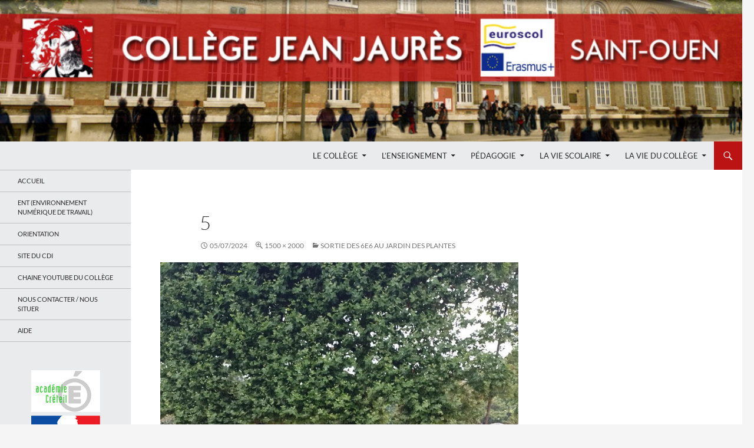

--- FILE ---
content_type: text/html; charset=UTF-8
request_url: https://collegejeanjaures.fr/sortie-des-6e6-au-jardin-des-plantes/5-22/
body_size: 16870
content:
<!DOCTYPE html>
<!--[if IE 7]>
<html class="ie ie7" lang="fr-FR">
<![endif]-->
<!--[if IE 8]>
<html class="ie ie8" lang="fr-FR">
<![endif]-->
<!--[if !(IE 7) & !(IE 8)]><!-->
<html lang="fr-FR">
<!--<![endif]-->
<head>
	<meta charset="UTF-8">
	<meta name="viewport" content="width=device-width">
	<title>5 - Collège Jean Jaurès de Saint Ouen</title>
	<link rel="profile" href="http://gmpg.org/xfn/11">
	<link rel="pingback" href="https://collegejeanjaures.fr/xmlrpc.php">
	<!--[if lt IE 9]>
	<script src="https://collegejeanjaures.fr/wp-content/themes/twentyfourteen/js/html5.js"></script>
	<![endif]-->
	<meta name='robots' content='index, follow, max-image-preview:large, max-snippet:-1, max-video-preview:-1' />

	<!-- This site is optimized with the Yoast SEO plugin v27.0 - https://yoast.com/product/yoast-seo-wordpress/ -->
	<link rel="canonical" href="https://collegejeanjaures.fr/sortie-des-6e6-au-jardin-des-plantes/5-22/" />
	<meta property="og:locale" content="fr_FR" />
	<meta property="og:type" content="article" />
	<meta property="og:title" content="5 - Collège Jean Jaurès de Saint Ouen" />
	<meta property="og:url" content="https://collegejeanjaures.fr/sortie-des-6e6-au-jardin-des-plantes/5-22/" />
	<meta property="og:site_name" content="Collège Jean Jaurès de Saint Ouen" />
	<meta property="og:image" content="https://collegejeanjaures.fr/sortie-des-6e6-au-jardin-des-plantes/5-22" />
	<meta property="og:image:width" content="1" />
	<meta property="og:image:height" content="1" />
	<meta property="og:image:type" content="image/jpeg" />
	<script type="application/ld+json" class="yoast-schema-graph">{"@context":"https://schema.org","@graph":[{"@type":"WebPage","@id":"https://collegejeanjaures.fr/sortie-des-6e6-au-jardin-des-plantes/5-22/","url":"https://collegejeanjaures.fr/sortie-des-6e6-au-jardin-des-plantes/5-22/","name":"5 - Collège Jean Jaurès de Saint Ouen","isPartOf":{"@id":"https://collegejeanjaures.fr/#website"},"primaryImageOfPage":{"@id":"https://collegejeanjaures.fr/sortie-des-6e6-au-jardin-des-plantes/5-22/#primaryimage"},"image":{"@id":"https://collegejeanjaures.fr/sortie-des-6e6-au-jardin-des-plantes/5-22/#primaryimage"},"thumbnailUrl":"https://collegejeanjaures.fr/wp-content/uploads/2024/07/5.jpg","datePublished":"2024-07-05T11:05:48+00:00","breadcrumb":{"@id":"https://collegejeanjaures.fr/sortie-des-6e6-au-jardin-des-plantes/5-22/#breadcrumb"},"inLanguage":"fr-FR","potentialAction":[{"@type":"ReadAction","target":["https://collegejeanjaures.fr/sortie-des-6e6-au-jardin-des-plantes/5-22/"]}]},{"@type":"ImageObject","inLanguage":"fr-FR","@id":"https://collegejeanjaures.fr/sortie-des-6e6-au-jardin-des-plantes/5-22/#primaryimage","url":"https://collegejeanjaures.fr/wp-content/uploads/2024/07/5.jpg","contentUrl":"https://collegejeanjaures.fr/wp-content/uploads/2024/07/5.jpg","width":1500,"height":2000},{"@type":"BreadcrumbList","@id":"https://collegejeanjaures.fr/sortie-des-6e6-au-jardin-des-plantes/5-22/#breadcrumb","itemListElement":[{"@type":"ListItem","position":1,"name":"Accueil","item":"https://collegejeanjaures.fr/"},{"@type":"ListItem","position":2,"name":"Sortie des 6e6 au jardin des plantes","item":"https://collegejeanjaures.fr/sortie-des-6e6-au-jardin-des-plantes/"},{"@type":"ListItem","position":3,"name":"5"}]},{"@type":"WebSite","@id":"https://collegejeanjaures.fr/#website","url":"https://collegejeanjaures.fr/","name":"Collège Jean Jaurès de Saint Ouen","description":"Le site du collège","publisher":{"@id":"https://collegejeanjaures.fr/#organization"},"potentialAction":[{"@type":"SearchAction","target":{"@type":"EntryPoint","urlTemplate":"https://collegejeanjaures.fr/?s={search_term_string}"},"query-input":{"@type":"PropertyValueSpecification","valueRequired":true,"valueName":"search_term_string"}}],"inLanguage":"fr-FR"},{"@type":"Organization","@id":"https://collegejeanjaures.fr/#organization","name":"Collège Jean Jaurès de Saint Ouen","url":"https://collegejeanjaures.fr/","logo":{"@type":"ImageObject","inLanguage":"fr-FR","@id":"https://collegejeanjaures.fr/#/schema/logo/image/","url":"https://collegejeanjaures.fr/wp-content/uploads/2014/10/logo-jaures.jpg","contentUrl":"https://collegejeanjaures.fr/wp-content/uploads/2014/10/logo-jaures.jpg","width":390,"height":370,"caption":"Collège Jean Jaurès de Saint Ouen"},"image":{"@id":"https://collegejeanjaures.fr/#/schema/logo/image/"}}]}</script>
	<!-- / Yoast SEO plugin. -->


<link rel='dns-prefetch' href='//ssl.p.jwpcdn.com' />
<link rel="alternate" type="application/rss+xml" title="Collège Jean Jaurès de Saint Ouen &raquo; Flux" href="https://collegejeanjaures.fr/feed/" />
<link rel="alternate" type="application/rss+xml" title="Collège Jean Jaurès de Saint Ouen &raquo; Flux des commentaires" href="https://collegejeanjaures.fr/comments/feed/" />
<link rel="alternate" title="oEmbed (JSON)" type="application/json+oembed" href="https://collegejeanjaures.fr/wp-json/oembed/1.0/embed?url=https%3A%2F%2Fcollegejeanjaures.fr%2Fsortie-des-6e6-au-jardin-des-plantes%2F5-22%2F" />
<link rel="alternate" title="oEmbed (XML)" type="text/xml+oembed" href="https://collegejeanjaures.fr/wp-json/oembed/1.0/embed?url=https%3A%2F%2Fcollegejeanjaures.fr%2Fsortie-des-6e6-au-jardin-des-plantes%2F5-22%2F&#038;format=xml" />
<style id='wp-img-auto-sizes-contain-inline-css'>
img:is([sizes=auto i],[sizes^="auto," i]){contain-intrinsic-size:3000px 1500px}
/*# sourceURL=wp-img-auto-sizes-contain-inline-css */
</style>
<link rel='stylesheet' id='ts-poll-block-css' href='https://collegejeanjaures.fr/wp-content/plugins/poll-wp/admin/css/block.css?ver=6.9.1' media='all' />
<style id='wp-emoji-styles-inline-css'>

	img.wp-smiley, img.emoji {
		display: inline !important;
		border: none !important;
		box-shadow: none !important;
		height: 1em !important;
		width: 1em !important;
		margin: 0 0.07em !important;
		vertical-align: -0.1em !important;
		background: none !important;
		padding: 0 !important;
	}
/*# sourceURL=wp-emoji-styles-inline-css */
</style>
<style id='wp-block-library-inline-css'>
:root{--wp-block-synced-color:#7a00df;--wp-block-synced-color--rgb:122,0,223;--wp-bound-block-color:var(--wp-block-synced-color);--wp-editor-canvas-background:#ddd;--wp-admin-theme-color:#007cba;--wp-admin-theme-color--rgb:0,124,186;--wp-admin-theme-color-darker-10:#006ba1;--wp-admin-theme-color-darker-10--rgb:0,107,160.5;--wp-admin-theme-color-darker-20:#005a87;--wp-admin-theme-color-darker-20--rgb:0,90,135;--wp-admin-border-width-focus:2px}@media (min-resolution:192dpi){:root{--wp-admin-border-width-focus:1.5px}}.wp-element-button{cursor:pointer}:root .has-very-light-gray-background-color{background-color:#eee}:root .has-very-dark-gray-background-color{background-color:#313131}:root .has-very-light-gray-color{color:#eee}:root .has-very-dark-gray-color{color:#313131}:root .has-vivid-green-cyan-to-vivid-cyan-blue-gradient-background{background:linear-gradient(135deg,#00d084,#0693e3)}:root .has-purple-crush-gradient-background{background:linear-gradient(135deg,#34e2e4,#4721fb 50%,#ab1dfe)}:root .has-hazy-dawn-gradient-background{background:linear-gradient(135deg,#faaca8,#dad0ec)}:root .has-subdued-olive-gradient-background{background:linear-gradient(135deg,#fafae1,#67a671)}:root .has-atomic-cream-gradient-background{background:linear-gradient(135deg,#fdd79a,#004a59)}:root .has-nightshade-gradient-background{background:linear-gradient(135deg,#330968,#31cdcf)}:root .has-midnight-gradient-background{background:linear-gradient(135deg,#020381,#2874fc)}:root{--wp--preset--font-size--normal:16px;--wp--preset--font-size--huge:42px}.has-regular-font-size{font-size:1em}.has-larger-font-size{font-size:2.625em}.has-normal-font-size{font-size:var(--wp--preset--font-size--normal)}.has-huge-font-size{font-size:var(--wp--preset--font-size--huge)}.has-text-align-center{text-align:center}.has-text-align-left{text-align:left}.has-text-align-right{text-align:right}.has-fit-text{white-space:nowrap!important}#end-resizable-editor-section{display:none}.aligncenter{clear:both}.items-justified-left{justify-content:flex-start}.items-justified-center{justify-content:center}.items-justified-right{justify-content:flex-end}.items-justified-space-between{justify-content:space-between}.screen-reader-text{border:0;clip-path:inset(50%);height:1px;margin:-1px;overflow:hidden;padding:0;position:absolute;width:1px;word-wrap:normal!important}.screen-reader-text:focus{background-color:#ddd;clip-path:none;color:#444;display:block;font-size:1em;height:auto;left:5px;line-height:normal;padding:15px 23px 14px;text-decoration:none;top:5px;width:auto;z-index:100000}html :where(.has-border-color){border-style:solid}html :where([style*=border-top-color]){border-top-style:solid}html :where([style*=border-right-color]){border-right-style:solid}html :where([style*=border-bottom-color]){border-bottom-style:solid}html :where([style*=border-left-color]){border-left-style:solid}html :where([style*=border-width]){border-style:solid}html :where([style*=border-top-width]){border-top-style:solid}html :where([style*=border-right-width]){border-right-style:solid}html :where([style*=border-bottom-width]){border-bottom-style:solid}html :where([style*=border-left-width]){border-left-style:solid}html :where(img[class*=wp-image-]){height:auto;max-width:100%}:where(figure){margin:0 0 1em}html :where(.is-position-sticky){--wp-admin--admin-bar--position-offset:var(--wp-admin--admin-bar--height,0px)}@media screen and (max-width:600px){html :where(.is-position-sticky){--wp-admin--admin-bar--position-offset:0px}}

/*# sourceURL=wp-block-library-inline-css */
</style>
<style id='classic-theme-styles-inline-css'>
/*! This file is auto-generated */
.wp-block-button__link{color:#fff;background-color:#32373c;border-radius:9999px;box-shadow:none;text-decoration:none;padding:calc(.667em + 2px) calc(1.333em + 2px);font-size:1.125em}.wp-block-file__button{background:#32373c;color:#fff;text-decoration:none}
/*# sourceURL=/wp-includes/css/classic-themes.min.css */
</style>
<link rel='stylesheet' id='awsm-ead-public-css' href='https://collegejeanjaures.fr/wp-content/plugins/embed-any-document/css/embed-public.min.css?ver=2.7.12' media='all' />
<link rel='stylesheet' id='wp-components-css' href='https://collegejeanjaures.fr/wp-includes/css/dist/components/style.min.css?ver=6.9.1' media='all' />
<link rel='stylesheet' id='wp-preferences-css' href='https://collegejeanjaures.fr/wp-includes/css/dist/preferences/style.min.css?ver=6.9.1' media='all' />
<link rel='stylesheet' id='wp-block-editor-css' href='https://collegejeanjaures.fr/wp-includes/css/dist/block-editor/style.min.css?ver=6.9.1' media='all' />
<link rel='stylesheet' id='popup-maker-block-library-style-css' href='https://collegejeanjaures.fr/wp-content/plugins/popup-maker/dist/packages/block-library-style.css?ver=dbea705cfafe089d65f1' media='all' />
<style id='global-styles-inline-css'>
:root{--wp--preset--aspect-ratio--square: 1;--wp--preset--aspect-ratio--4-3: 4/3;--wp--preset--aspect-ratio--3-4: 3/4;--wp--preset--aspect-ratio--3-2: 3/2;--wp--preset--aspect-ratio--2-3: 2/3;--wp--preset--aspect-ratio--16-9: 16/9;--wp--preset--aspect-ratio--9-16: 9/16;--wp--preset--color--black: #eaebed;--wp--preset--color--cyan-bluish-gray: #abb8c3;--wp--preset--color--white: #fff;--wp--preset--color--pale-pink: #f78da7;--wp--preset--color--vivid-red: #cf2e2e;--wp--preset--color--luminous-vivid-orange: #ff6900;--wp--preset--color--luminous-vivid-amber: #fcb900;--wp--preset--color--light-green-cyan: #7bdcb5;--wp--preset--color--vivid-green-cyan: #00d084;--wp--preset--color--pale-cyan-blue: #8ed1fc;--wp--preset--color--vivid-cyan-blue: #0693e3;--wp--preset--color--vivid-purple: #9b51e0;--wp--preset--color--green: #bb1313;--wp--preset--color--dark-gray: #2b2b2b;--wp--preset--color--medium-gray: #767676;--wp--preset--color--light-gray: #f5f5f5;--wp--preset--gradient--vivid-cyan-blue-to-vivid-purple: linear-gradient(135deg,rgb(6,147,227) 0%,rgb(155,81,224) 100%);--wp--preset--gradient--light-green-cyan-to-vivid-green-cyan: linear-gradient(135deg,rgb(122,220,180) 0%,rgb(0,208,130) 100%);--wp--preset--gradient--luminous-vivid-amber-to-luminous-vivid-orange: linear-gradient(135deg,rgb(252,185,0) 0%,rgb(255,105,0) 100%);--wp--preset--gradient--luminous-vivid-orange-to-vivid-red: linear-gradient(135deg,rgb(255,105,0) 0%,rgb(207,46,46) 100%);--wp--preset--gradient--very-light-gray-to-cyan-bluish-gray: linear-gradient(135deg,rgb(238,238,238) 0%,rgb(169,184,195) 100%);--wp--preset--gradient--cool-to-warm-spectrum: linear-gradient(135deg,rgb(74,234,220) 0%,rgb(151,120,209) 20%,rgb(207,42,186) 40%,rgb(238,44,130) 60%,rgb(251,105,98) 80%,rgb(254,248,76) 100%);--wp--preset--gradient--blush-light-purple: linear-gradient(135deg,rgb(255,206,236) 0%,rgb(152,150,240) 100%);--wp--preset--gradient--blush-bordeaux: linear-gradient(135deg,rgb(254,205,165) 0%,rgb(254,45,45) 50%,rgb(107,0,62) 100%);--wp--preset--gradient--luminous-dusk: linear-gradient(135deg,rgb(255,203,112) 0%,rgb(199,81,192) 50%,rgb(65,88,208) 100%);--wp--preset--gradient--pale-ocean: linear-gradient(135deg,rgb(255,245,203) 0%,rgb(182,227,212) 50%,rgb(51,167,181) 100%);--wp--preset--gradient--electric-grass: linear-gradient(135deg,rgb(202,248,128) 0%,rgb(113,206,126) 100%);--wp--preset--gradient--midnight: linear-gradient(135deg,rgb(2,3,129) 0%,rgb(40,116,252) 100%);--wp--preset--font-size--small: 13px;--wp--preset--font-size--medium: 20px;--wp--preset--font-size--large: 36px;--wp--preset--font-size--x-large: 42px;--wp--preset--spacing--20: 0.44rem;--wp--preset--spacing--30: 0.67rem;--wp--preset--spacing--40: 1rem;--wp--preset--spacing--50: 1.5rem;--wp--preset--spacing--60: 2.25rem;--wp--preset--spacing--70: 3.38rem;--wp--preset--spacing--80: 5.06rem;--wp--preset--shadow--natural: 6px 6px 9px rgba(0, 0, 0, 0.2);--wp--preset--shadow--deep: 12px 12px 50px rgba(0, 0, 0, 0.4);--wp--preset--shadow--sharp: 6px 6px 0px rgba(0, 0, 0, 0.2);--wp--preset--shadow--outlined: 6px 6px 0px -3px rgb(255, 255, 255), 6px 6px rgb(0, 0, 0);--wp--preset--shadow--crisp: 6px 6px 0px rgb(0, 0, 0);}:where(.is-layout-flex){gap: 0.5em;}:where(.is-layout-grid){gap: 0.5em;}body .is-layout-flex{display: flex;}.is-layout-flex{flex-wrap: wrap;align-items: center;}.is-layout-flex > :is(*, div){margin: 0;}body .is-layout-grid{display: grid;}.is-layout-grid > :is(*, div){margin: 0;}:where(.wp-block-columns.is-layout-flex){gap: 2em;}:where(.wp-block-columns.is-layout-grid){gap: 2em;}:where(.wp-block-post-template.is-layout-flex){gap: 1.25em;}:where(.wp-block-post-template.is-layout-grid){gap: 1.25em;}.has-black-color{color: var(--wp--preset--color--black) !important;}.has-cyan-bluish-gray-color{color: var(--wp--preset--color--cyan-bluish-gray) !important;}.has-white-color{color: var(--wp--preset--color--white) !important;}.has-pale-pink-color{color: var(--wp--preset--color--pale-pink) !important;}.has-vivid-red-color{color: var(--wp--preset--color--vivid-red) !important;}.has-luminous-vivid-orange-color{color: var(--wp--preset--color--luminous-vivid-orange) !important;}.has-luminous-vivid-amber-color{color: var(--wp--preset--color--luminous-vivid-amber) !important;}.has-light-green-cyan-color{color: var(--wp--preset--color--light-green-cyan) !important;}.has-vivid-green-cyan-color{color: var(--wp--preset--color--vivid-green-cyan) !important;}.has-pale-cyan-blue-color{color: var(--wp--preset--color--pale-cyan-blue) !important;}.has-vivid-cyan-blue-color{color: var(--wp--preset--color--vivid-cyan-blue) !important;}.has-vivid-purple-color{color: var(--wp--preset--color--vivid-purple) !important;}.has-black-background-color{background-color: var(--wp--preset--color--black) !important;}.has-cyan-bluish-gray-background-color{background-color: var(--wp--preset--color--cyan-bluish-gray) !important;}.has-white-background-color{background-color: var(--wp--preset--color--white) !important;}.has-pale-pink-background-color{background-color: var(--wp--preset--color--pale-pink) !important;}.has-vivid-red-background-color{background-color: var(--wp--preset--color--vivid-red) !important;}.has-luminous-vivid-orange-background-color{background-color: var(--wp--preset--color--luminous-vivid-orange) !important;}.has-luminous-vivid-amber-background-color{background-color: var(--wp--preset--color--luminous-vivid-amber) !important;}.has-light-green-cyan-background-color{background-color: var(--wp--preset--color--light-green-cyan) !important;}.has-vivid-green-cyan-background-color{background-color: var(--wp--preset--color--vivid-green-cyan) !important;}.has-pale-cyan-blue-background-color{background-color: var(--wp--preset--color--pale-cyan-blue) !important;}.has-vivid-cyan-blue-background-color{background-color: var(--wp--preset--color--vivid-cyan-blue) !important;}.has-vivid-purple-background-color{background-color: var(--wp--preset--color--vivid-purple) !important;}.has-black-border-color{border-color: var(--wp--preset--color--black) !important;}.has-cyan-bluish-gray-border-color{border-color: var(--wp--preset--color--cyan-bluish-gray) !important;}.has-white-border-color{border-color: var(--wp--preset--color--white) !important;}.has-pale-pink-border-color{border-color: var(--wp--preset--color--pale-pink) !important;}.has-vivid-red-border-color{border-color: var(--wp--preset--color--vivid-red) !important;}.has-luminous-vivid-orange-border-color{border-color: var(--wp--preset--color--luminous-vivid-orange) !important;}.has-luminous-vivid-amber-border-color{border-color: var(--wp--preset--color--luminous-vivid-amber) !important;}.has-light-green-cyan-border-color{border-color: var(--wp--preset--color--light-green-cyan) !important;}.has-vivid-green-cyan-border-color{border-color: var(--wp--preset--color--vivid-green-cyan) !important;}.has-pale-cyan-blue-border-color{border-color: var(--wp--preset--color--pale-cyan-blue) !important;}.has-vivid-cyan-blue-border-color{border-color: var(--wp--preset--color--vivid-cyan-blue) !important;}.has-vivid-purple-border-color{border-color: var(--wp--preset--color--vivid-purple) !important;}.has-vivid-cyan-blue-to-vivid-purple-gradient-background{background: var(--wp--preset--gradient--vivid-cyan-blue-to-vivid-purple) !important;}.has-light-green-cyan-to-vivid-green-cyan-gradient-background{background: var(--wp--preset--gradient--light-green-cyan-to-vivid-green-cyan) !important;}.has-luminous-vivid-amber-to-luminous-vivid-orange-gradient-background{background: var(--wp--preset--gradient--luminous-vivid-amber-to-luminous-vivid-orange) !important;}.has-luminous-vivid-orange-to-vivid-red-gradient-background{background: var(--wp--preset--gradient--luminous-vivid-orange-to-vivid-red) !important;}.has-very-light-gray-to-cyan-bluish-gray-gradient-background{background: var(--wp--preset--gradient--very-light-gray-to-cyan-bluish-gray) !important;}.has-cool-to-warm-spectrum-gradient-background{background: var(--wp--preset--gradient--cool-to-warm-spectrum) !important;}.has-blush-light-purple-gradient-background{background: var(--wp--preset--gradient--blush-light-purple) !important;}.has-blush-bordeaux-gradient-background{background: var(--wp--preset--gradient--blush-bordeaux) !important;}.has-luminous-dusk-gradient-background{background: var(--wp--preset--gradient--luminous-dusk) !important;}.has-pale-ocean-gradient-background{background: var(--wp--preset--gradient--pale-ocean) !important;}.has-electric-grass-gradient-background{background: var(--wp--preset--gradient--electric-grass) !important;}.has-midnight-gradient-background{background: var(--wp--preset--gradient--midnight) !important;}.has-small-font-size{font-size: var(--wp--preset--font-size--small) !important;}.has-medium-font-size{font-size: var(--wp--preset--font-size--medium) !important;}.has-large-font-size{font-size: var(--wp--preset--font-size--large) !important;}.has-x-large-font-size{font-size: var(--wp--preset--font-size--x-large) !important;}
/*# sourceURL=global-styles-inline-css */
</style>

<link rel='stylesheet' id='contact-form-7-css' href='https://collegejeanjaures.fr/wp-content/plugins/contact-form-7/includes/css/styles.css?ver=6.1.5' media='all' />
<link rel='stylesheet' id='ts-poll-public-css' href='https://collegejeanjaures.fr/wp-content/plugins/poll-wp/public/css/ts_poll-public.css?ver=2.5.5' media='all' />
<link rel='stylesheet' id='ts-poll-fonts-css' href='https://collegejeanjaures.fr/wp-content/plugins/poll-wp/fonts/ts_poll-fonts.css?ver=2.5.5' media='all' />
<link rel='stylesheet' id='rss-retriever-css' href='https://collegejeanjaures.fr/wp-content/plugins/wp-rss-retriever/inc/css/rss-retriever.css?ver=1.6.10' media='all' />
<link rel='stylesheet' id='twentyfourteen-lato-css' href='https://collegejeanjaures.fr/wp-content/themes/twentyfourteen/fonts/font-lato.css?ver=20230328' media='all' />
<link rel='stylesheet' id='genericons-css' href='https://collegejeanjaures.fr/wp-content/themes/twentyfourteen/genericons/genericons.css?ver=20251101' media='all' />
<link rel='stylesheet' id='twentyfourteen-style-css' href='https://collegejeanjaures.fr/wp-content/themes/twentyfourteen-child/style.css?ver=20251202' media='all' />
<link rel='stylesheet' id='twentyfourteen-block-style-css' href='https://collegejeanjaures.fr/wp-content/themes/twentyfourteen/css/blocks.css?ver=20250715' media='all' />
<script src="https://collegejeanjaures.fr/wp-includes/js/jquery/jquery.min.js?ver=3.7.1" id="jquery-core-js"></script>
<script src="https://collegejeanjaures.fr/wp-includes/js/jquery/jquery-migrate.min.js?ver=3.4.1" id="jquery-migrate-js"></script>
<script src="https://ssl.p.jwpcdn.com/6/12/jwplayer.js?ver=6.9.1" id="jwplayer-js"></script>
<script src="https://collegejeanjaures.fr/wp-content/plugins/poll-wp/public/js/vue.js?ver=2.5.5" id="ts-poll-vue-js"></script>
<script id="ts-poll-public-js-extra">
var tsPollData = {"root_url":"https://collegejeanjaures.fr/wp-json/","nonce":"ae70ed8550"};
//# sourceURL=ts-poll-public-js-extra
</script>
<script src="https://collegejeanjaures.fr/wp-content/plugins/poll-wp/public/js/ts_poll-public.js?ver=2.5.5" id="ts-poll-public-js"></script>
<script src="https://collegejeanjaures.fr/wp-content/themes/twentyfourteen/js/keyboard-image-navigation.js?ver=20150120" id="twentyfourteen-keyboard-image-navigation-js"></script>
<script src="https://collegejeanjaures.fr/wp-content/themes/twentyfourteen/js/functions.js?ver=20250729" id="twentyfourteen-script-js" defer data-wp-strategy="defer"></script>
<link rel="https://api.w.org/" href="https://collegejeanjaures.fr/wp-json/" /><link rel="alternate" title="JSON" type="application/json" href="https://collegejeanjaures.fr/wp-json/wp/v2/media/22093" /><link rel="EditURI" type="application/rsd+xml" title="RSD" href="https://collegejeanjaures.fr/xmlrpc.php?rsd" />
<meta name="generator" content="WordPress 6.9.1" />
<link rel='shortlink' href='https://collegejeanjaures.fr/?p=22093' />
<style id="fourteen-colors" type="text/css">/* Custom Contrast Color */
		.site:before,
		#secondary,
		.site-header,
		.site-footer,
		.menu-toggle,
		.featured-content,
		.featured-content .entry-header,
		.slider-direction-nav a,
		.ie8 .featured-content,
		.ie8 .site:before,
		.has-black-background-color {
			background-color: #eaebed;
		}

		.has-black-color {
			color: #eaebed;
		}

		.grid .featured-content .entry-header,
		.ie8 .grid .featured-content .entry-header {
			border-color: #eaebed;
		}

		.slider-control-paging a:before {
			background-color: rgba(255,255,255,.33);
		}

		.hentry .mejs-mediaelement,
		.widget .mejs-mediaelement,
 		.hentry .mejs-container .mejs-controls,
 		.widget .mejs-container .mejs-controls {
			background: #eaebed;
		}

		/* Player controls need separation from the contrast background */
		.primary-sidebar .mejs-controls,
		.site-footer .mejs-controls {
			border: 1px solid;
		}
		
			.site-description,
			.secondary-navigation a,
			.widget,
			.widget a,
			.widget-title,
			.widget-title a,
			.widget_calendar caption,
			.site-header a,
			.site-title a,
			.site-title a:hover,
			.menu-toggle:before,
			.site-footer,
			.site-footer a,
			.featured-content a,
			.featured-content .entry-meta,
			.slider-direction-nav a:before,
			.hentry .mejs-container .mejs-controls .mejs-time span,
			.widget .mejs-container .mejs-controls .mejs-time span,
			.hentry .mejs-controls .mejs-button button,
			.widget .mejs-controls .mejs-button button {
				color: #2b2b2b;
			}

			@media screen and (min-width: 783px) {
				.primary-navigation ul ul a {
					color: #fff;
				}
			}

			@media screen and (min-width: 1008px) {
				.secondary-navigation ul ul a,
				.secondary-navigation li:hover > a,
				.secondary-navigation li.focus > a {
					color: #fff;
				}
			}

			.widget_calendar tbody a,
			.site-footer .widget_calendar tbody a,
			.slider-direction-nav a:hover:before {
				color: #fff;
			}

			.slider-control-paging a:before {
				background-color: rgba(0, 0, 0, .33);
			}

			.featured-content {
				background-image: url(https://collegejeanjaures.fr/wp-content/plugins/fourteen-colors/pattern-dark-inverse.svg);
			}

			.site-navigation li,
			#secondary,
			.secondary-navigation,
			.secondary-navigation li,
			.widget table,
			.widget th,
			.widget td,
			.widget_archive li,
			.widget_categories li,
			.widget_links li,
			.widget_meta li,
			.widget_nav_menu li,
			.widget_pages li,
			.widget_recent_comments li,
			.widget_recent_entries li,
			.widget_text li,
			.widget_categories li ul,
			.widget_nav_menu li ul,
			.widget_pages li ul,
			.widget_text li ul,
			.widget abbr[title] {
				border-color: rgba(0, 0, 0, .2);
			}

			.widget input,
			.widget textarea {
				background-color: rgba(0, 0, 0, .02);
				border-color: rgba(0, 0, 0, .2);
				color: #000;
			}

			.widget input:focus, .widget textarea:focus {
				border-color: rgba(0, 0, 0, 0.4);
			}

			.widget_twentyfourteen_ephemera .entry-meta a {
				color: rgba(0, 0, 0, 0.7);
			}

			.widget_twentyfourteen_ephemera > ol > li {
				border-bottom-color: rgba(0, 0, 0, 0.2);
			}

			#supplementary + .site-info {
				border-top: 1px solid rgba(0, 0, 0, 0.2);
			}

			.hentry .mejs-controls .mejs-time-rail .mejs-time-total,
			.widget .mejs-controls .mejs-time-rail .mejs-time-total,
			.hentry .mejs-controls .mejs-horizontal-volume-slider .mejs-horizontal-volume-total,
			.widget .mejs-controls .mejs-horizontal-volume-slider .mejs-horizontal-volume-total {
				background: rgba(0,0,0,.3);
			}

			.hentry .mejs-controls .mejs-time-rail .mejs-time-loaded,
			.widget .mejs-controls .mejs-time-rail .mejs-time-loaded,
			.hentry .mejs-controls .mejs-horizontal-volume-slider .mejs-horizontal-volume-current,
			.widget .mejs-controls .mejs-horizontal-volume-slider .mejs-horizontal-volume-current {
				background-color: #2b2b2b;
			}

			/* Override the site title color option with an over-qualified selector, as the option is hidden. */
			h1.site-title a {
				color: #2b2b2b;
			}
		
		.menu-toggle:active,
		.menu-toggle:focus,
		.menu-toggle:hover {
			background-color: #ffffff;
		}
		/* Custom accent color. */
		button,
		.button,
		.contributor-posts-link,
		input[type="button"],
		input[type="reset"],
		input[type="submit"],
		.search-toggle,
		.hentry .mejs-controls .mejs-time-rail .mejs-time-current,
		.widget .mejs-controls .mejs-time-rail .mejs-time-current,
		.hentry .mejs-overlay:hover .mejs-overlay-button,
		.widget .mejs-overlay:hover .mejs-overlay-button,
		.widget button,
		.widget .button,
		.widget input[type="button"],
		.widget input[type="reset"],
		.widget input[type="submit"],
		.widget_calendar tbody a,
		.content-sidebar .widget input[type="button"],
		.content-sidebar .widget input[type="reset"],
		.content-sidebar .widget input[type="submit"],
		.slider-control-paging .slider-active:before,
		.slider-control-paging .slider-active:hover:before,
		.slider-direction-nav a:hover,
		.ie8 .primary-navigation ul ul,
		.ie8 .secondary-navigation ul ul,
		.ie8 .primary-navigation li:hover > a,
		.ie8 .primary-navigation li.focus > a,
		.ie8 .secondary-navigation li:hover > a,
		.ie8 .secondary-navigation li.focus > a,
		.wp-block-file .wp-block-file__button,
		.wp-block-button__link,
		.has-green-background-color {
			background-color: #bb1313;
		}

		.site-navigation a:hover,
		.is-style-outline .wp-block-button__link:not(.has-text-color),
		.has-green-color {
			color: #bb1313;
		}

		::-moz-selection {
			background: #bb1313;
		}

		::selection {
			background: #bb1313;
		}

		.paging-navigation .page-numbers.current {
			border-color: #bb1313;
		}

		@media screen and (min-width: 782px) {
			.primary-navigation li:hover > a,
			.primary-navigation li.focus > a,
			.primary-navigation ul ul {
				background-color: #bb1313;
			}
		}

		@media screen and (min-width: 1008px) {
			.secondary-navigation li:hover > a,
			.secondary-navigation li.focus > a,
			.secondary-navigation ul ul {
				background-color: #bb1313;
			}
		}
	
			.contributor-posts-link,
			button,
			.button,
			input[type="button"],
			input[type="reset"],
			input[type="submit"],
			.search-toggle:before,
			.hentry .mejs-overlay:hover .mejs-overlay-button,
			.widget .mejs-overlay:hover .mejs-overlay-button,
			.widget button,
			.widget .button,
			.widget input[type="button"],
			.widget input[type="reset"],
			.widget input[type="submit"],
			.widget_calendar tbody a,
			.widget_calendar tbody a:hover,
			.site-footer .widget_calendar tbody a,
			.content-sidebar .widget input[type="button"],
			.content-sidebar .widget input[type="reset"],
			.content-sidebar .widget input[type="submit"],
			button:hover,
			button:focus,
			.button:hover,
			.button:focus,
			.widget a.button:hover,
			.widget a.button:focus,
			.widget a.button:active,
			.content-sidebar .widget a.button,
			.content-sidebar .widget a.button:hover,
			.content-sidebar .widget a.button:focus,
			.content-sidebar .widget a.button:active,
			.contributor-posts-link:hover,
			.contributor-posts-link:active,
			input[type="button"]:hover,
			input[type="button"]:focus,
			input[type="reset"]:hover,
			input[type="reset"]:focus,
			input[type="submit"]:hover,
			input[type="submit"]:focus,
			.slider-direction-nav a:hover:before {
				color: #fff;
			}

			@media screen and (min-width: 782px) {
				.primary-navigation ul ul a,
				.primary-navigation li:hover > a,
				.primary-navigation li.focus > a,
				.primary-navigation ul ul {
					color: #fff;
				}
			}

			@media screen and (min-width: 1008px) {
				.secondary-navigation ul ul a,
				.secondary-navigation li:hover > a,
				.secondary-navigation li.focus > a,
				.secondary-navigation ul ul {
					color: #fff;
				}
			}
		
		/* Generated variants of custom accent color. */
		a,
		.content-sidebar .widget a {
			color: #bb1313;
		}

		.contributor-posts-link:hover,
		.button:hover,
		.button:focus,
		.slider-control-paging a:hover:before,
		.search-toggle:hover,
		.search-toggle.active,
		.search-box,
		.widget_calendar tbody a:hover,
		button:hover,
		button:focus,
		input[type="button"]:hover,
		input[type="button"]:focus,
		input[type="reset"]:hover,
		input[type="reset"]:focus,
		input[type="submit"]:hover,
		input[type="submit"]:focus,
		.widget button:hover,
		.widget .button:hover,
		.widget button:focus,
		.widget .button:focus,
		.widget input[type="button"]:hover,
		.widget input[type="button"]:focus,
		.widget input[type="reset"]:hover,
		.widget input[type="reset"]:focus,
		.widget input[type="submit"]:hover,
		.widget input[type="submit"]:focus,
		.content-sidebar .widget input[type="button"]:hover,
		.content-sidebar .widget input[type="button"]:focus,
		.content-sidebar .widget input[type="reset"]:hover,
		.content-sidebar .widget input[type="reset"]:focus,
		.content-sidebar .widget input[type="submit"]:hover,
		.content-sidebar .widget input[type="submit"]:focus,
		.ie8 .primary-navigation ul ul a:hover,
		.ie8 .primary-navigation ul ul li.focus > a,
		.ie8 .secondary-navigation ul ul a:hover,
		.ie8 .secondary-navigation ul ul li.focus > a,
		.wp-block-file .wp-block-file__button:hover,
		.wp-block-file .wp-block-file__button:focus,
		.wp-block-button__link:not(.has-text-color):hover,
		.wp-block-button__link:not(.has-text-color):focus,
		.is-style-outline .wp-block-button__link:not(.has-text-color):hover,
		.is-style-outline .wp-block-button__link:not(.has-text-color):focus {
			background-color: #d83030;
		}

		.featured-content a:hover,
		.featured-content .entry-title a:hover,
		.widget a:hover,
		.widget-title a:hover,
		.widget_twentyfourteen_ephemera .entry-meta a:hover,
		.hentry .mejs-controls .mejs-button button:hover,
		.widget .mejs-controls .mejs-button button:hover,
		.site-info a:hover,
		.featured-content a:hover,
		.wp-block-latest-comments_comment-meta a:hover,
		.wp-block-latest-comments_comment-meta a:focus {
			color: #d83030;
		}

		a:active,
		a:hover,
		.entry-title a:hover,
		.entry-meta a:hover,
		.cat-links a:hover,
		.entry-content .edit-link a:hover,
		.post-navigation a:hover,
		.image-navigation a:hover,
		.comment-author a:hover,
		.comment-list .pingback a:hover,
		.comment-list .trackback a:hover,
		.comment-metadata a:hover,
		.comment-reply-title small a:hover,
		.content-sidebar .widget a:hover,
		.content-sidebar .widget .widget-title a:hover,
		.content-sidebar .widget_twentyfourteen_ephemera .entry-meta a:hover {
			color: #d83030;
		}

		.page-links a:hover,
		.paging-navigation a:hover {
			border-color: #d83030;
		}

		.entry-meta .tag-links a:hover:before {
			border-right-color: #d83030;
		}

		.page-links a:hover,
		.entry-meta .tag-links a:hover {
			background-color: #d83030;
		}

		@media screen and (min-width: 782px) {
			.primary-navigation ul ul a:hover,
			.primary-navigation ul ul li.focus > a {
				background-color: #d83030;
			}
		}

		@media screen and (min-width: 1008px) {
			.secondary-navigation ul ul a:hover,
			.secondary-navigation ul ul li.focus > a {
				background-color: #d83030;
			}
		}

		button:active,
		.button:active,
		.contributor-posts-link:active,
		input[type="button"]:active,
		input[type="reset"]:active,
		input[type="submit"]:active,
		.widget input[type="button"]:active,
		.widget input[type="reset"]:active,
		.widget input[type="submit"]:active,
		.content-sidebar .widget input[type="button"]:active,
		.content-sidebar .widget input[type="reset"]:active,
		.content-sidebar .widget input[type="submit"]:active,
		.wp-block-file .wp-block-file__button:active,
		.wp-block-button__link:active {
			background-color: #ec4444;
		}

		.site-navigation .current_page_item > a,
		.site-navigation .current_page_ancestor > a,
		.site-navigation .current-menu-item > a,
		.site-navigation .current-menu-ancestor > a {
			color: #ec4444;
		}
	</style><script type="text/javascript">jwplayer.defaults = { "ph": 2 };</script>
            <script type="text/javascript">
            if (typeof(jwp6AddLoadEvent) == 'undefined') {
                function jwp6AddLoadEvent(func) {
                    var oldonload = window.onload;
                    if (typeof window.onload != 'function') {
                        window.onload = func;
                    } else {
                        window.onload = function() {
                            if (oldonload) {
                                oldonload();
                            }
                            func();
                        }
                    }
                }
            }
            </script>

            		<style type="text/css" id="twentyfourteen-header-css">
				.site-title,
		.site-description {
			clip-path: inset(50%);
			position: absolute;
		}
				</style>
		<link rel="icon" href="https://collegejeanjaures.fr/wp-content/uploads/2016/07/cropped-touch-icon-32x32.jpg" sizes="32x32" />
<link rel="icon" href="https://collegejeanjaures.fr/wp-content/uploads/2016/07/cropped-touch-icon-192x192.jpg" sizes="192x192" />
<link rel="apple-touch-icon" href="https://collegejeanjaures.fr/wp-content/uploads/2016/07/cropped-touch-icon-180x180.jpg" />
<meta name="msapplication-TileImage" content="https://collegejeanjaures.fr/wp-content/uploads/2016/07/cropped-touch-icon-270x270.jpg" />
		<style id="wp-custom-css">
			.nav-menu a {
  font-size: 13px;
}		</style>
		    
	<script>
	  (function(i,s,o,g,r,a,m){i['GoogleAnalyticsObject']=r;i[r]=i[r]||function(){
	  (i[r].q=i[r].q||[]).push(arguments)},i[r].l=1*new Date();a=s.createElement(o),
	  m=s.getElementsByTagName(o)[0];a.async=1;a.src=g;m.parentNode.insertBefore(a,m)
	  })(window,document,'script','//www.google-analytics.com/analytics.js','ga');
	  
	  ga('create', 'UA-57730530-1', 'auto');
	  ga('send', 'pageview');
	  
    </script>
</head>

<body class="attachment wp-singular attachment-template-default single single-attachment postid-22093 attachmentid-22093 attachment-jpeg wp-embed-responsive wp-theme-twentyfourteen wp-child-theme-twentyfourteen-child header-image full-width footer-widgets singular">
<div id="page" class="hfeed site">
		<div id="site-header">
		<a href="https://collegejeanjaures.fr/" rel="home">
			<img src="https://collegejeanjaures.fr/wp-content/uploads/2023/02/cropped-v2-1.png" width="1260" height="240" alt="Collège Jean Jaurès de Saint Ouen">
		</a>
	</div>
	
	<header id="masthead" class="site-header" role="banner">
		<div class="header-main">
			<h1 class="site-title"><a href="https://collegejeanjaures.fr/" rel="home">Collège Jean Jaurès de Saint Ouen</a></h1>

			<div class="search-toggle">
				<a href="#search-container" class="screen-reader-text">Recherche</a>
			</div>

			<nav id="primary-navigation" class="site-navigation primary-navigation" role="navigation">
				<button class="menu-toggle">Menu principal</button>
				<a class="screen-reader-text skip-link" href="#content">Aller au contenu</a>
				<div class="menu-menu-principal-container"><ul id="menu-menu-principal" class="nav-menu"><li id="menu-item-284" class="menu-item menu-item-type-custom menu-item-object-custom menu-item-has-children menu-item-284"><a href="#">Le Collège</a>
<ul class="sub-menu">
	<li id="menu-item-26" class="menu-item menu-item-type-post_type menu-item-object-page menu-item-26"><a target="_blank" href="https://collegejeanjaures.fr/mot-de-rentree/">Mot de Mme La Principale</a></li>
	<li id="menu-item-52" class="menu-item menu-item-type-post_type menu-item-object-page menu-item-52"><a href="https://collegejeanjaures.fr/les-horaires/">Les Horaires</a></li>
	<li id="menu-item-48" class="menu-item menu-item-type-post_type menu-item-object-page menu-item-48"><a href="https://collegejeanjaures.fr/les-personnels/">Les Personnels</a></li>
	<li id="menu-item-19721" class="menu-item menu-item-type-post_type menu-item-object-page menu-item-19721"><a href="https://collegejeanjaures.fr/le-conseil-dadministration/">Le Conseil d&rsquo;Administration</a></li>
	<li id="menu-item-149" class="menu-item menu-item-type-post_type menu-item-object-page menu-item-149"><a href="https://collegejeanjaures.fr/linfirmerie/">L’Infirmerie</a></li>
	<li id="menu-item-148" class="menu-item menu-item-type-post_type menu-item-object-page menu-item-148"><a href="https://collegejeanjaures.fr/laide-aux-familles/">L&rsquo;Aide aux Familles</a></li>
	<li id="menu-item-54" class="menu-item menu-item-type-post_type menu-item-object-page menu-item-54"><a href="https://collegejeanjaures.fr/presentation/">Historique</a></li>
</ul>
</li>
<li id="menu-item-297" class="menu-item menu-item-type-custom menu-item-object-custom menu-item-has-children menu-item-297"><a href="#">L&rsquo;enseignement</a>
<ul class="sub-menu">
	<li id="menu-item-872" class="menu-item menu-item-type-post_type menu-item-object-page menu-item-872"><a href="https://collegejeanjaures.fr/la-segpa/">La SEGPA</a></li>
	<li id="menu-item-15297" class="menu-item menu-item-type-post_type menu-item-object-page menu-item-15297"><a href="https://collegejeanjaures.fr/les-structures-pedagogiques/la-classe-daccueil/">L&rsquo;UPE2A</a></li>
	<li id="menu-item-14222" class="menu-item menu-item-type-post_type menu-item-object-page menu-item-14222"><a href="https://collegejeanjaures.fr/les-sections-bilangues/">Les sections bilangues</a></li>
	<li id="menu-item-15305" class="menu-item menu-item-type-post_type menu-item-object-page menu-item-15305"><a href="https://collegejeanjaures.fr/loption-eps/">La classe sportive</a></li>
	<li id="menu-item-130" class="menu-item menu-item-type-post_type menu-item-object-page menu-item-130"><a href="https://collegejeanjaures.fr/le-diplome-national-du-brevet/">Le Diplôme National du Brevet</a></li>
</ul>
</li>
<li id="menu-item-19691" class="menu-item menu-item-type-custom menu-item-object-custom menu-item-has-children menu-item-19691"><a href="#">Pédagogie</a>
<ul class="sub-menu">
	<li id="menu-item-19699" class="menu-item menu-item-type-taxonomy menu-item-object-category menu-item-19699"><a href="https://collegejeanjaures.fr/category/francais/">Français</a></li>
	<li id="menu-item-19689" class="menu-item menu-item-type-taxonomy menu-item-object-category menu-item-19689"><a href="https://collegejeanjaures.fr/category/mathematiques/">Mathématiques</a></li>
	<li id="menu-item-19703" class="menu-item menu-item-type-taxonomy menu-item-object-category menu-item-19703"><a href="https://collegejeanjaures.fr/category/histoire_geographie_emc/">Histoire-Géographie-EMC</a></li>
	<li id="menu-item-19695" class="menu-item menu-item-type-taxonomy menu-item-object-category menu-item-19695"><a href="https://collegejeanjaures.fr/category/allemand/">Allemand</a></li>
	<li id="menu-item-19694" class="menu-item menu-item-type-taxonomy menu-item-object-category menu-item-19694"><a href="https://collegejeanjaures.fr/category/anglais/">Anglais</a></li>
	<li id="menu-item-19696" class="menu-item menu-item-type-taxonomy menu-item-object-category menu-item-19696"><a href="https://collegejeanjaures.fr/category/espagnol/">Espagnol</a></li>
	<li id="menu-item-19697" class="menu-item menu-item-type-taxonomy menu-item-object-category menu-item-19697"><a href="https://collegejeanjaures.fr/category/italien/">Italien</a></li>
	<li id="menu-item-19693" class="menu-item menu-item-type-taxonomy menu-item-object-category menu-item-19693"><a href="https://collegejeanjaures.fr/category/musique/">Musique</a></li>
	<li id="menu-item-19692" class="menu-item menu-item-type-taxonomy menu-item-object-category menu-item-19692"><a href="https://collegejeanjaures.fr/category/arts-plastiques/">Arts plastiques</a></li>
	<li id="menu-item-19702" class="menu-item menu-item-type-taxonomy menu-item-object-category menu-item-19702"><a href="https://collegejeanjaures.fr/category/physique_chimie/">Physique-Chimie</a></li>
	<li id="menu-item-19701" class="menu-item menu-item-type-taxonomy menu-item-object-category menu-item-19701"><a href="https://collegejeanjaures.fr/category/svt/">SVT</a></li>
	<li id="menu-item-19700" class="menu-item menu-item-type-taxonomy menu-item-object-category menu-item-19700"><a href="https://collegejeanjaures.fr/category/latin_grec/">LCA Latin / Grec</a></li>
	<li id="menu-item-19705" class="menu-item menu-item-type-taxonomy menu-item-object-category menu-item-19705"><a href="https://collegejeanjaures.fr/category/technologie/">Technologie</a></li>
	<li id="menu-item-414" class="menu-item menu-item-type-post_type menu-item-object-page menu-item-414"><a href="https://collegejeanjaures.fr/le-cdi/">Le CDI</a></li>
</ul>
</li>
<li id="menu-item-298" class="menu-item menu-item-type-custom menu-item-object-custom menu-item-has-children menu-item-298"><a href="#">La Vie Scolaire</a>
<ul class="sub-menu">
	<li id="menu-item-592" class="menu-item menu-item-type-post_type menu-item-object-page menu-item-592"><a href="https://collegejeanjaures.fr/les-cpe/">Les CPE</a></li>
	<li id="menu-item-144" class="menu-item menu-item-type-post_type menu-item-object-page menu-item-144"><a href="https://collegejeanjaures.fr/laide-aux-devoirs/">L&rsquo;Aide aux Devoirs</a></li>
	<li id="menu-item-19491" class="menu-item menu-item-type-post_type menu-item-object-page menu-item-19491"><a href="https://collegejeanjaures.fr/lutte-contre-le-harcelement/">Lutte contre le harcèlement</a></li>
</ul>
</li>
<li id="menu-item-299" class="menu-item menu-item-type-custom menu-item-object-custom menu-item-has-children menu-item-299"><a href="#">La Vie du Collège</a>
<ul class="sub-menu">
	<li id="menu-item-628" class="menu-item menu-item-type-post_type menu-item-object-page menu-item-628"><a href="https://collegejeanjaures.fr/lassociation-sportive/">L’Association Sportive</a></li>
	<li id="menu-item-797" class="menu-item menu-item-type-post_type menu-item-object-page menu-item-797"><a href="https://collegejeanjaures.fr/les-clubs/">Les Clubs</a></li>
	<li id="menu-item-147" class="menu-item menu-item-type-post_type menu-item-object-page menu-item-147"><a href="https://collegejeanjaures.fr/le-foyer/">Le Foyer</a></li>
	<li id="menu-item-19712" class="menu-item menu-item-type-taxonomy menu-item-object-category menu-item-19712"><a href="https://collegejeanjaures.fr/category/projet/">Projet</a></li>
	<li id="menu-item-19711" class="menu-item menu-item-type-taxonomy menu-item-object-category menu-item-19711"><a href="https://collegejeanjaures.fr/category/voyage/">Voyage</a></li>
</ul>
</li>
</ul></div>			</nav>
		</div>

		<div id="search-container" class="search-box-wrapper hide">
			<div class="search-box">
				<form role="search" method="get" class="search-form" action="https://collegejeanjaures.fr/">
				<label>
					<span class="screen-reader-text">Rechercher :</span>
					<input type="search" class="search-field" placeholder="Rechercher…" value="" name="s" />
				</label>
				<input type="submit" class="search-submit" value="Rechercher" />
			</form>			</div>
		</div>
	</header><!-- #masthead -->

	<div id="main" class="site-main">

	<section id="primary" class="content-area image-attachment">
		<div id="content" class="site-content" role="main">

			<article id="post-22093" class="post-22093 attachment type-attachment status-inherit hentry">
			<header class="entry-header">
				<h1 class="entry-title">5</h1>
				<div class="entry-meta">

					<span class="entry-date"><time class="entry-date" datetime="2024-07-05T11:05:48+00:00">05/07/2024</time></span>

					<span class="full-size-link"><a href="https://collegejeanjaures.fr/wp-content/uploads/2024/07/5.jpg">1500 &times; 2000</a></span>

					<span class="parent-post-link"><a href="https://collegejeanjaures.fr/sortie-des-6e6-au-jardin-des-plantes/" rel="gallery">Sortie des 6e6 au jardin des plantes</a></span>
									</div><!-- .entry-meta -->
			</header><!-- .entry-header -->

			<div class="entry-content">
				<div class="entry-attachment">
					<div class="attachment">
						<a href="https://collegejeanjaures.fr/sortie-des-6e6-au-jardin-des-plantes/6-20/" rel="attachment"><img width="608" height="810" src="https://collegejeanjaures.fr/wp-content/uploads/2024/07/5.jpg" class="attachment-810x810 size-810x810" alt="" decoding="async" fetchpriority="high" srcset="https://collegejeanjaures.fr/wp-content/uploads/2024/07/5.jpg 1500w, https://collegejeanjaures.fr/wp-content/uploads/2024/07/5-225x300.jpg 225w, https://collegejeanjaures.fr/wp-content/uploads/2024/07/5-768x1024.jpg 768w, https://collegejeanjaures.fr/wp-content/uploads/2024/07/5-1152x1536.jpg 1152w" sizes="(max-width: 608px) 100vw, 608px" /></a>					</div><!-- .attachment -->

									</div><!-- .entry-attachment -->

								</div><!-- .entry-content -->
			</article><!-- #post-22093 -->

			<nav id="image-navigation" class="navigation image-navigation">
				<div class="nav-links">
				<a href='https://collegejeanjaures.fr/sortie-des-6e6-au-jardin-des-plantes/4-30/'><div class="previous-image">Image précédente</div></a>				<a href='https://collegejeanjaures.fr/sortie-des-6e6-au-jardin-des-plantes/6-20/'><div class="next-image">Image suivante</div></a>				</div><!-- .nav-links -->
			</nav><!-- #image-navigation -->

			
<div id="comments" class="comments-area">

	
	
</div><!-- #comments -->

		
		</div><!-- #content -->
	</section><!-- #primary -->

<div id="secondary">
		<h2 class="site-description">Le site du collège</h2>
	
		<nav class="navigation site-navigation secondary-navigation">
		<div class="menu-menu-gauche-container"><ul id="menu-menu-gauche" class="menu"><li id="menu-item-9" class="menu-item menu-item-type-custom menu-item-object-custom menu-item-home menu-item-9"><a href="https://collegejeanjaures.fr">Accueil</a></li>
<li id="menu-item-14" class="menu-item menu-item-type-custom menu-item-object-custom menu-item-14"><a href="https://cas.webcollege.seinesaintdenis.fr/login?service=https%3A%2F%2Fjaures-saintouen.webcollege.seinesaintdenis.fr%2Fsg.do%3FPROC%3DIDENTIFICATION_FRONT">ENT (Environnement Numérique de Travail)</a></li>
<li id="menu-item-1335" class="menu-item menu-item-type-post_type menu-item-object-page menu-item-1335"><a href="https://collegejeanjaures.fr/orientation/">Orientation</a></li>
<li id="menu-item-69" class="menu-item menu-item-type-custom menu-item-object-custom menu-item-69"><a target="_blank" href="http://0931143m.esidoc.fr/">Site du CDI</a></li>
<li id="menu-item-1061" class="menu-item menu-item-type-custom menu-item-object-custom menu-item-1061"><a target="_blank" href="https://www.youtube.com/channel/UCPzoUu0kRbeH7gylLaL8gEQ">Chaine Youtube du collège</a></li>
<li id="menu-item-19682" class="menu-item menu-item-type-post_type menu-item-object-page menu-item-19682"><a href="https://collegejeanjaures.fr/nous-contacter-nous-situer/">Nous contacter / Nous situer</a></li>
<li id="menu-item-7625" class="menu-item menu-item-type-post_type menu-item-object-page menu-item-7625"><a href="https://collegejeanjaures.fr/aide/">Aide</a></li>
</ul></div>	</nav>
	
		<div id="primary-sidebar" class="primary-sidebar widget-area" role="complementary">
		<aside id="text-2" class="widget widget_text">			<div class="textwidget"><p><a href="http://www.ac-creteil.fr/" target="_blank"><img src="/wp-content/uploads/2014/12/academie-creteil.gif" alt="Académie de Créteil" style="margin-bottom: 6px;" /></a><br />
<a href="http://www.education.gouv.fr" target="_blank"><img src="/wp-content/uploads/2014/12/republique-francaise.gif" alt="République française" style="margin-bottom: 6px;" /></a><br />
<a href="http://www.eduscol.education.fr" target="_blank"><img src="/wp-content/uploads/2014/12/eduscol.gif" alt="eduscol" /></a></p>
</div>
		</aside><aside id="archives-3" class="widget widget_archive"><h1 class="widget-title">Les Archives</h1>		<label class="screen-reader-text" for="archives-dropdown-3">Les Archives</label>
		<select id="archives-dropdown-3" name="archive-dropdown">
			
			<option value="">Sélectionner un mois</option>
				<option value='https://collegejeanjaures.fr/2026/02/'> février 2026 &nbsp;(7)</option>
	<option value='https://collegejeanjaures.fr/2026/01/'> janvier 2026 &nbsp;(4)</option>
	<option value='https://collegejeanjaures.fr/2025/12/'> décembre 2025 &nbsp;(1)</option>
	<option value='https://collegejeanjaures.fr/2025/11/'> novembre 2025 &nbsp;(3)</option>
	<option value='https://collegejeanjaures.fr/2025/10/'> octobre 2025 &nbsp;(2)</option>
	<option value='https://collegejeanjaures.fr/2025/09/'> septembre 2025 &nbsp;(5)</option>
	<option value='https://collegejeanjaures.fr/2025/08/'> août 2025 &nbsp;(1)</option>
	<option value='https://collegejeanjaures.fr/2025/07/'> juillet 2025 &nbsp;(7)</option>
	<option value='https://collegejeanjaures.fr/2025/06/'> juin 2025 &nbsp;(6)</option>
	<option value='https://collegejeanjaures.fr/2025/05/'> mai 2025 &nbsp;(7)</option>
	<option value='https://collegejeanjaures.fr/2025/04/'> avril 2025 &nbsp;(8)</option>
	<option value='https://collegejeanjaures.fr/2025/03/'> mars 2025 &nbsp;(5)</option>
	<option value='https://collegejeanjaures.fr/2025/02/'> février 2025 &nbsp;(10)</option>
	<option value='https://collegejeanjaures.fr/2025/01/'> janvier 2025 &nbsp;(2)</option>
	<option value='https://collegejeanjaures.fr/2024/12/'> décembre 2024 &nbsp;(4)</option>
	<option value='https://collegejeanjaures.fr/2024/11/'> novembre 2024 &nbsp;(9)</option>
	<option value='https://collegejeanjaures.fr/2024/10/'> octobre 2024 &nbsp;(3)</option>
	<option value='https://collegejeanjaures.fr/2024/09/'> septembre 2024 &nbsp;(5)</option>
	<option value='https://collegejeanjaures.fr/2024/08/'> août 2024 &nbsp;(1)</option>
	<option value='https://collegejeanjaures.fr/2024/07/'> juillet 2024 &nbsp;(9)</option>
	<option value='https://collegejeanjaures.fr/2024/06/'> juin 2024 &nbsp;(12)</option>
	<option value='https://collegejeanjaures.fr/2024/05/'> mai 2024 &nbsp;(12)</option>
	<option value='https://collegejeanjaures.fr/2024/04/'> avril 2024 &nbsp;(6)</option>
	<option value='https://collegejeanjaures.fr/2024/03/'> mars 2024 &nbsp;(15)</option>
	<option value='https://collegejeanjaures.fr/2024/02/'> février 2024 &nbsp;(8)</option>
	<option value='https://collegejeanjaures.fr/2024/01/'> janvier 2024 &nbsp;(6)</option>
	<option value='https://collegejeanjaures.fr/2023/12/'> décembre 2023 &nbsp;(9)</option>
	<option value='https://collegejeanjaures.fr/2023/11/'> novembre 2023 &nbsp;(7)</option>
	<option value='https://collegejeanjaures.fr/2023/10/'> octobre 2023 &nbsp;(11)</option>
	<option value='https://collegejeanjaures.fr/2023/09/'> septembre 2023 &nbsp;(6)</option>
	<option value='https://collegejeanjaures.fr/2023/07/'> juillet 2023 &nbsp;(8)</option>
	<option value='https://collegejeanjaures.fr/2023/06/'> juin 2023 &nbsp;(24)</option>
	<option value='https://collegejeanjaures.fr/2023/05/'> mai 2023 &nbsp;(12)</option>
	<option value='https://collegejeanjaures.fr/2023/04/'> avril 2023 &nbsp;(5)</option>
	<option value='https://collegejeanjaures.fr/2023/03/'> mars 2023 &nbsp;(8)</option>
	<option value='https://collegejeanjaures.fr/2023/02/'> février 2023 &nbsp;(8)</option>
	<option value='https://collegejeanjaures.fr/2023/01/'> janvier 2023 &nbsp;(11)</option>
	<option value='https://collegejeanjaures.fr/2022/12/'> décembre 2022 &nbsp;(6)</option>
	<option value='https://collegejeanjaures.fr/2022/11/'> novembre 2022 &nbsp;(10)</option>
	<option value='https://collegejeanjaures.fr/2022/10/'> octobre 2022 &nbsp;(8)</option>
	<option value='https://collegejeanjaures.fr/2022/09/'> septembre 2022 &nbsp;(12)</option>
	<option value='https://collegejeanjaures.fr/2022/07/'> juillet 2022 &nbsp;(7)</option>
	<option value='https://collegejeanjaures.fr/2022/06/'> juin 2022 &nbsp;(30)</option>
	<option value='https://collegejeanjaures.fr/2022/05/'> mai 2022 &nbsp;(16)</option>
	<option value='https://collegejeanjaures.fr/2022/04/'> avril 2022 &nbsp;(9)</option>
	<option value='https://collegejeanjaures.fr/2022/03/'> mars 2022 &nbsp;(7)</option>
	<option value='https://collegejeanjaures.fr/2022/02/'> février 2022 &nbsp;(6)</option>
	<option value='https://collegejeanjaures.fr/2022/01/'> janvier 2022 &nbsp;(5)</option>
	<option value='https://collegejeanjaures.fr/2021/12/'> décembre 2021 &nbsp;(6)</option>
	<option value='https://collegejeanjaures.fr/2021/11/'> novembre 2021 &nbsp;(8)</option>
	<option value='https://collegejeanjaures.fr/2021/10/'> octobre 2021 &nbsp;(15)</option>
	<option value='https://collegejeanjaures.fr/2021/09/'> septembre 2021 &nbsp;(7)</option>
	<option value='https://collegejeanjaures.fr/2021/07/'> juillet 2021 &nbsp;(7)</option>
	<option value='https://collegejeanjaures.fr/2021/06/'> juin 2021 &nbsp;(15)</option>
	<option value='https://collegejeanjaures.fr/2021/05/'> mai 2021 &nbsp;(10)</option>
	<option value='https://collegejeanjaures.fr/2021/04/'> avril 2021 &nbsp;(9)</option>
	<option value='https://collegejeanjaures.fr/2021/03/'> mars 2021 &nbsp;(4)</option>
	<option value='https://collegejeanjaures.fr/2021/02/'> février 2021 &nbsp;(2)</option>
	<option value='https://collegejeanjaures.fr/2021/01/'> janvier 2021 &nbsp;(3)</option>
	<option value='https://collegejeanjaures.fr/2020/12/'> décembre 2020 &nbsp;(7)</option>
	<option value='https://collegejeanjaures.fr/2020/11/'> novembre 2020 &nbsp;(2)</option>
	<option value='https://collegejeanjaures.fr/2020/10/'> octobre 2020 &nbsp;(1)</option>
	<option value='https://collegejeanjaures.fr/2020/09/'> septembre 2020 &nbsp;(4)</option>
	<option value='https://collegejeanjaures.fr/2020/07/'> juillet 2020 &nbsp;(2)</option>
	<option value='https://collegejeanjaures.fr/2020/06/'> juin 2020 &nbsp;(6)</option>
	<option value='https://collegejeanjaures.fr/2020/05/'> mai 2020 &nbsp;(10)</option>
	<option value='https://collegejeanjaures.fr/2020/04/'> avril 2020 &nbsp;(10)</option>
	<option value='https://collegejeanjaures.fr/2020/03/'> mars 2020 &nbsp;(14)</option>
	<option value='https://collegejeanjaures.fr/2020/02/'> février 2020 &nbsp;(6)</option>
	<option value='https://collegejeanjaures.fr/2020/01/'> janvier 2020 &nbsp;(13)</option>
	<option value='https://collegejeanjaures.fr/2019/12/'> décembre 2019 &nbsp;(21)</option>
	<option value='https://collegejeanjaures.fr/2019/11/'> novembre 2019 &nbsp;(19)</option>
	<option value='https://collegejeanjaures.fr/2019/10/'> octobre 2019 &nbsp;(10)</option>
	<option value='https://collegejeanjaures.fr/2019/09/'> septembre 2019 &nbsp;(8)</option>
	<option value='https://collegejeanjaures.fr/2019/08/'> août 2019 &nbsp;(1)</option>
	<option value='https://collegejeanjaures.fr/2019/07/'> juillet 2019 &nbsp;(8)</option>
	<option value='https://collegejeanjaures.fr/2019/06/'> juin 2019 &nbsp;(22)</option>
	<option value='https://collegejeanjaures.fr/2019/05/'> mai 2019 &nbsp;(19)</option>
	<option value='https://collegejeanjaures.fr/2019/04/'> avril 2019 &nbsp;(27)</option>
	<option value='https://collegejeanjaures.fr/2019/03/'> mars 2019 &nbsp;(12)</option>
	<option value='https://collegejeanjaures.fr/2019/02/'> février 2019 &nbsp;(16)</option>
	<option value='https://collegejeanjaures.fr/2019/01/'> janvier 2019 &nbsp;(13)</option>
	<option value='https://collegejeanjaures.fr/2018/12/'> décembre 2018 &nbsp;(8)</option>
	<option value='https://collegejeanjaures.fr/2018/11/'> novembre 2018 &nbsp;(19)</option>
	<option value='https://collegejeanjaures.fr/2018/10/'> octobre 2018 &nbsp;(15)</option>
	<option value='https://collegejeanjaures.fr/2018/09/'> septembre 2018 &nbsp;(14)</option>
	<option value='https://collegejeanjaures.fr/2018/08/'> août 2018 &nbsp;(1)</option>
	<option value='https://collegejeanjaures.fr/2018/07/'> juillet 2018 &nbsp;(6)</option>
	<option value='https://collegejeanjaures.fr/2018/06/'> juin 2018 &nbsp;(25)</option>
	<option value='https://collegejeanjaures.fr/2018/05/'> mai 2018 &nbsp;(10)</option>
	<option value='https://collegejeanjaures.fr/2018/04/'> avril 2018 &nbsp;(16)</option>
	<option value='https://collegejeanjaures.fr/2018/03/'> mars 2018 &nbsp;(21)</option>
	<option value='https://collegejeanjaures.fr/2018/02/'> février 2018 &nbsp;(18)</option>
	<option value='https://collegejeanjaures.fr/2018/01/'> janvier 2018 &nbsp;(12)</option>
	<option value='https://collegejeanjaures.fr/2017/12/'> décembre 2017 &nbsp;(10)</option>
	<option value='https://collegejeanjaures.fr/2017/11/'> novembre 2017 &nbsp;(13)</option>
	<option value='https://collegejeanjaures.fr/2017/10/'> octobre 2017 &nbsp;(11)</option>
	<option value='https://collegejeanjaures.fr/2017/09/'> septembre 2017 &nbsp;(11)</option>
	<option value='https://collegejeanjaures.fr/2017/08/'> août 2017 &nbsp;(1)</option>
	<option value='https://collegejeanjaures.fr/2017/07/'> juillet 2017 &nbsp;(8)</option>
	<option value='https://collegejeanjaures.fr/2017/06/'> juin 2017 &nbsp;(16)</option>
	<option value='https://collegejeanjaures.fr/2017/05/'> mai 2017 &nbsp;(16)</option>
	<option value='https://collegejeanjaures.fr/2017/04/'> avril 2017 &nbsp;(5)</option>
	<option value='https://collegejeanjaures.fr/2017/03/'> mars 2017 &nbsp;(22)</option>
	<option value='https://collegejeanjaures.fr/2017/02/'> février 2017 &nbsp;(6)</option>
	<option value='https://collegejeanjaures.fr/2017/01/'> janvier 2017 &nbsp;(8)</option>
	<option value='https://collegejeanjaures.fr/2016/12/'> décembre 2016 &nbsp;(15)</option>
	<option value='https://collegejeanjaures.fr/2016/11/'> novembre 2016 &nbsp;(15)</option>
	<option value='https://collegejeanjaures.fr/2016/10/'> octobre 2016 &nbsp;(14)</option>
	<option value='https://collegejeanjaures.fr/2016/09/'> septembre 2016 &nbsp;(7)</option>
	<option value='https://collegejeanjaures.fr/2016/08/'> août 2016 &nbsp;(1)</option>
	<option value='https://collegejeanjaures.fr/2016/07/'> juillet 2016 &nbsp;(4)</option>
	<option value='https://collegejeanjaures.fr/2016/06/'> juin 2016 &nbsp;(14)</option>
	<option value='https://collegejeanjaures.fr/2016/05/'> mai 2016 &nbsp;(18)</option>
	<option value='https://collegejeanjaures.fr/2016/04/'> avril 2016 &nbsp;(12)</option>
	<option value='https://collegejeanjaures.fr/2016/03/'> mars 2016 &nbsp;(17)</option>
	<option value='https://collegejeanjaures.fr/2016/02/'> février 2016 &nbsp;(15)</option>
	<option value='https://collegejeanjaures.fr/2016/01/'> janvier 2016 &nbsp;(21)</option>
	<option value='https://collegejeanjaures.fr/2015/12/'> décembre 2015 &nbsp;(14)</option>
	<option value='https://collegejeanjaures.fr/2015/11/'> novembre 2015 &nbsp;(15)</option>
	<option value='https://collegejeanjaures.fr/2015/10/'> octobre 2015 &nbsp;(11)</option>
	<option value='https://collegejeanjaures.fr/2015/09/'> septembre 2015 &nbsp;(13)</option>
	<option value='https://collegejeanjaures.fr/2015/08/'> août 2015 &nbsp;(1)</option>
	<option value='https://collegejeanjaures.fr/2015/07/'> juillet 2015 &nbsp;(8)</option>
	<option value='https://collegejeanjaures.fr/2015/06/'> juin 2015 &nbsp;(22)</option>
	<option value='https://collegejeanjaures.fr/2015/05/'> mai 2015 &nbsp;(15)</option>
	<option value='https://collegejeanjaures.fr/2015/04/'> avril 2015 &nbsp;(12)</option>
	<option value='https://collegejeanjaures.fr/2015/03/'> mars 2015 &nbsp;(7)</option>
	<option value='https://collegejeanjaures.fr/2015/02/'> février 2015 &nbsp;(8)</option>
	<option value='https://collegejeanjaures.fr/2015/01/'> janvier 2015 &nbsp;(8)</option>
	<option value='https://collegejeanjaures.fr/2014/12/'> décembre 2014 &nbsp;(8)</option>

		</select>

			<script>
( ( dropdownId ) => {
	const dropdown = document.getElementById( dropdownId );
	function onSelectChange() {
		setTimeout( () => {
			if ( 'escape' === dropdown.dataset.lastkey ) {
				return;
			}
			if ( dropdown.value ) {
				document.location.href = dropdown.value;
			}
		}, 250 );
	}
	function onKeyUp( event ) {
		if ( 'Escape' === event.key ) {
			dropdown.dataset.lastkey = 'escape';
		} else {
			delete dropdown.dataset.lastkey;
		}
	}
	function onClick() {
		delete dropdown.dataset.lastkey;
	}
	dropdown.addEventListener( 'keyup', onKeyUp );
	dropdown.addEventListener( 'click', onClick );
	dropdown.addEventListener( 'change', onSelectChange );
})( "archives-dropdown-3" );

//# sourceURL=WP_Widget_Archives%3A%3Awidget
</script>
</aside>	</div><!-- #primary-sidebar -->
	</div><!-- #secondary -->

		</div><!-- #main -->

		<footer id="colophon" class="site-footer" role="contentinfo">

			
<div id="supplementary">
	<div id="footer-sidebar" class="footer-sidebar widget-area" role="complementary">
		<aside id="nav_menu-4" class="widget widget_nav_menu"><nav class="menu-menu-bas-container" aria-label="Menu"><ul id="menu-menu-bas" class="menu"><li id="menu-item-117" class="menu-item menu-item-type-post_type menu-item-object-page menu-item-117"><a href="https://collegejeanjaures.fr/mentions-legales/">Mentions légales</a></li>
<li id="menu-item-116" class="menu-item menu-item-type-post_type menu-item-object-page menu-item-116"><a href="https://collegejeanjaures.fr/contacts/">Contacts</a></li>
<li id="menu-item-118" class="menu-item menu-item-type-post_type menu-item-object-page menu-item-118"><a href="https://collegejeanjaures.fr/plan-du-site/">Plan du site</a></li>
</ul></nav></aside><aside id="text-3" class="widget widget_text">			<div class="textwidget"><p>Collège Jean Jaurès &#8211; 9 rue des écoles &#8211; 93400 St OUEN | Tél. 01 86 78 37 60 &#8211; Fax. 01 40 11 11 29 | <a href="mailto:Ce.0931143m@ac-creteil.fr">Ce.0931143m@ac-creteil.fr</a></p>
</div>
		</aside>	</div><!-- #footer-sidebar -->
</div><!-- #supplementary -->

			<!--<div class="site-info">
								<a href="http://wordpress.org/">Fièrement propulsé par WordPress</a>
			</div>--><!-- .site-info -->
		</footer><!-- #colophon -->
	</div><!-- #page -->

	<script type="speculationrules">
{"prefetch":[{"source":"document","where":{"and":[{"href_matches":"/*"},{"not":{"href_matches":["/wp-*.php","/wp-admin/*","/wp-content/uploads/*","/wp-content/*","/wp-content/plugins/*","/wp-content/themes/twentyfourteen-child/*","/wp-content/themes/twentyfourteen/*","/*\\?(.+)"]}},{"not":{"selector_matches":"a[rel~=\"nofollow\"]"}},{"not":{"selector_matches":".no-prefetch, .no-prefetch a"}}]},"eagerness":"conservative"}]}
</script>
<script src="https://collegejeanjaures.fr/wp-content/plugins/embed-any-document/js/pdfobject.min.js?ver=2.7.12" id="awsm-ead-pdf-object-js"></script>
<script id="awsm-ead-public-js-extra">
var eadPublic = [];
//# sourceURL=awsm-ead-public-js-extra
</script>
<script src="https://collegejeanjaures.fr/wp-content/plugins/embed-any-document/js/embed-public.min.js?ver=2.7.12" id="awsm-ead-public-js"></script>
<script src="https://collegejeanjaures.fr/wp-includes/js/dist/hooks.min.js?ver=dd5603f07f9220ed27f1" id="wp-hooks-js"></script>
<script src="https://collegejeanjaures.fr/wp-includes/js/dist/i18n.min.js?ver=c26c3dc7bed366793375" id="wp-i18n-js"></script>
<script id="wp-i18n-js-after">
wp.i18n.setLocaleData( { 'text direction\u0004ltr': [ 'ltr' ] } );
//# sourceURL=wp-i18n-js-after
</script>
<script src="https://collegejeanjaures.fr/wp-content/plugins/contact-form-7/includes/swv/js/index.js?ver=6.1.5" id="swv-js"></script>
<script id="contact-form-7-js-translations">
( function( domain, translations ) {
	var localeData = translations.locale_data[ domain ] || translations.locale_data.messages;
	localeData[""].domain = domain;
	wp.i18n.setLocaleData( localeData, domain );
} )( "contact-form-7", {"translation-revision-date":"2025-02-06 12:02:14+0000","generator":"GlotPress\/4.0.1","domain":"messages","locale_data":{"messages":{"":{"domain":"messages","plural-forms":"nplurals=2; plural=n > 1;","lang":"fr"},"This contact form is placed in the wrong place.":["Ce formulaire de contact est plac\u00e9 dans un mauvais endroit."],"Error:":["Erreur\u00a0:"]}},"comment":{"reference":"includes\/js\/index.js"}} );
//# sourceURL=contact-form-7-js-translations
</script>
<script id="contact-form-7-js-before">
var wpcf7 = {
    "api": {
        "root": "https:\/\/collegejeanjaures.fr\/wp-json\/",
        "namespace": "contact-form-7\/v1"
    }
};
//# sourceURL=contact-form-7-js-before
</script>
<script src="https://collegejeanjaures.fr/wp-content/plugins/contact-form-7/includes/js/index.js?ver=6.1.5" id="contact-form-7-js"></script>
<script src="https://collegejeanjaures.fr/wp-includes/js/imagesloaded.min.js?ver=5.0.0" id="imagesloaded-js"></script>
<script src="https://collegejeanjaures.fr/wp-includes/js/masonry.min.js?ver=4.2.2" id="masonry-js"></script>
<script src="https://collegejeanjaures.fr/wp-includes/js/jquery/jquery.masonry.min.js?ver=3.1.2b" id="jquery-masonry-js"></script>
<script id="wp-emoji-settings" type="application/json">
{"baseUrl":"https://s.w.org/images/core/emoji/17.0.2/72x72/","ext":".png","svgUrl":"https://s.w.org/images/core/emoji/17.0.2/svg/","svgExt":".svg","source":{"concatemoji":"https://collegejeanjaures.fr/wp-includes/js/wp-emoji-release.min.js?ver=6.9.1"}}
</script>
<script type="module">
/*! This file is auto-generated */
const a=JSON.parse(document.getElementById("wp-emoji-settings").textContent),o=(window._wpemojiSettings=a,"wpEmojiSettingsSupports"),s=["flag","emoji"];function i(e){try{var t={supportTests:e,timestamp:(new Date).valueOf()};sessionStorage.setItem(o,JSON.stringify(t))}catch(e){}}function c(e,t,n){e.clearRect(0,0,e.canvas.width,e.canvas.height),e.fillText(t,0,0);t=new Uint32Array(e.getImageData(0,0,e.canvas.width,e.canvas.height).data);e.clearRect(0,0,e.canvas.width,e.canvas.height),e.fillText(n,0,0);const a=new Uint32Array(e.getImageData(0,0,e.canvas.width,e.canvas.height).data);return t.every((e,t)=>e===a[t])}function p(e,t){e.clearRect(0,0,e.canvas.width,e.canvas.height),e.fillText(t,0,0);var n=e.getImageData(16,16,1,1);for(let e=0;e<n.data.length;e++)if(0!==n.data[e])return!1;return!0}function u(e,t,n,a){switch(t){case"flag":return n(e,"\ud83c\udff3\ufe0f\u200d\u26a7\ufe0f","\ud83c\udff3\ufe0f\u200b\u26a7\ufe0f")?!1:!n(e,"\ud83c\udde8\ud83c\uddf6","\ud83c\udde8\u200b\ud83c\uddf6")&&!n(e,"\ud83c\udff4\udb40\udc67\udb40\udc62\udb40\udc65\udb40\udc6e\udb40\udc67\udb40\udc7f","\ud83c\udff4\u200b\udb40\udc67\u200b\udb40\udc62\u200b\udb40\udc65\u200b\udb40\udc6e\u200b\udb40\udc67\u200b\udb40\udc7f");case"emoji":return!a(e,"\ud83e\u1fac8")}return!1}function f(e,t,n,a){let r;const o=(r="undefined"!=typeof WorkerGlobalScope&&self instanceof WorkerGlobalScope?new OffscreenCanvas(300,150):document.createElement("canvas")).getContext("2d",{willReadFrequently:!0}),s=(o.textBaseline="top",o.font="600 32px Arial",{});return e.forEach(e=>{s[e]=t(o,e,n,a)}),s}function r(e){var t=document.createElement("script");t.src=e,t.defer=!0,document.head.appendChild(t)}a.supports={everything:!0,everythingExceptFlag:!0},new Promise(t=>{let n=function(){try{var e=JSON.parse(sessionStorage.getItem(o));if("object"==typeof e&&"number"==typeof e.timestamp&&(new Date).valueOf()<e.timestamp+604800&&"object"==typeof e.supportTests)return e.supportTests}catch(e){}return null}();if(!n){if("undefined"!=typeof Worker&&"undefined"!=typeof OffscreenCanvas&&"undefined"!=typeof URL&&URL.createObjectURL&&"undefined"!=typeof Blob)try{var e="postMessage("+f.toString()+"("+[JSON.stringify(s),u.toString(),c.toString(),p.toString()].join(",")+"));",a=new Blob([e],{type:"text/javascript"});const r=new Worker(URL.createObjectURL(a),{name:"wpTestEmojiSupports"});return void(r.onmessage=e=>{i(n=e.data),r.terminate(),t(n)})}catch(e){}i(n=f(s,u,c,p))}t(n)}).then(e=>{for(const n in e)a.supports[n]=e[n],a.supports.everything=a.supports.everything&&a.supports[n],"flag"!==n&&(a.supports.everythingExceptFlag=a.supports.everythingExceptFlag&&a.supports[n]);var t;a.supports.everythingExceptFlag=a.supports.everythingExceptFlag&&!a.supports.flag,a.supports.everything||((t=a.source||{}).concatemoji?r(t.concatemoji):t.wpemoji&&t.twemoji&&(r(t.twemoji),r(t.wpemoji)))});
//# sourceURL=https://collegejeanjaures.fr/wp-includes/js/wp-emoji-loader.min.js
</script>
    <style>
            </style>

    <script>
        document.addEventListener("DOMContentLoaded", function(event) {
                    });
    </script>


    
    <style>
            </style>


    <script>
        var accordions_active = null;
        var accordions_tabs_active = null;
    </script>


    


</body>
</html>

--- FILE ---
content_type: text/plain
request_url: https://www.google-analytics.com/j/collect?v=1&_v=j102&a=382844646&t=pageview&_s=1&dl=https%3A%2F%2Fcollegejeanjaures.fr%2Fsortie-des-6e6-au-jardin-des-plantes%2F5-22%2F&ul=en-us%40posix&dt=5%20-%20Coll%C3%A8ge%20Jean%20Jaur%C3%A8s%20de%20Saint%20Ouen&sr=1280x720&vp=1280x720&_u=IEBAAEABAAAAACAAI~&jid=561380642&gjid=665565728&cid=1255530295.1771890797&tid=UA-57730530-1&_gid=793601068.1771890797&_r=1&_slc=1&z=294040737
body_size: -451
content:
2,cG-T0SQL0MSJG